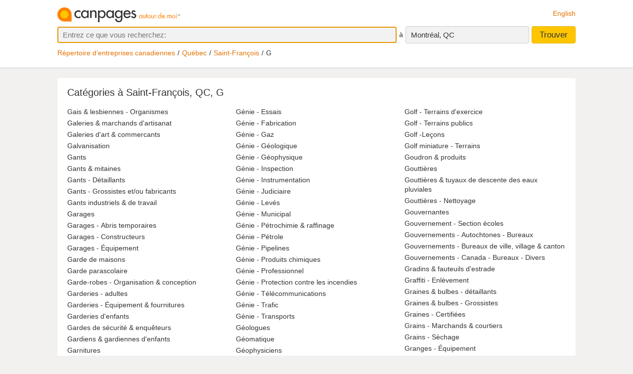

--- FILE ---
content_type: text/html;charset=UTF-8
request_url: https://www.canpages.ca/entreprises/QC/saint-francois/G/4977
body_size: 10552
content:
<!doctype html>
<html class="business no-js is-section-directory"  lang="fr">

<!--<![endif]-->
<head>
    <meta charset="utf-8" />
    <meta name="author" content="CanPages" />
    <meta name="viewport" content="initial-scale=1.0, maximum-scale=1.0, width=device-width, user-scalable=no" />
    <script type="text/javascript">(function(){var c = document.getElementsByTagName('html')[0];c.className = c.className.replace(/no-js/, 'js');})()</script>
    <link rel="shortcut icon" type="image/x-icon" href="https://staticcp.s3.amazonaws.com/3.0.0/images/favicon.ico" />
    <meta name="theme-color" content="#e27200">
    <meta name="msapplication-navbutton-color" content="#e27200">
    <meta name="apple-mobile-web-app-capable" content="yes">
    <meta name="apple-mobile-web-app-status-bar-style" content="black-translucent">

    <meta name="format-detection" content="telephone=no" />
    <script>
        function gptCall(){
            let gads = document.createElement("script");
            gads.async = true;
            gads.type = "text/javascript";
            let useSSL = "https:" == document.location.protocol;
            gads.src = (useSSL ? "https:" : "http:") + "//securepubads.g.doubleclick.net/tag/js/gpt.js";
            let node =document.getElementsByTagName("script")[0];
            node.parentNode.insertBefore(gads, node);
        }
        function reloadCall(){
            location.reload();
        }
    </script>
    <!-- Google Tag Manager -->
    <script>(function(w,d,s,l,i){w[l]=w[l]||[];w[l].push({'gtm.start':
                new Date().getTime(),event:'gtm.js'});var f=d.getElementsByTagName(s)[0],
            j=d.createElement(s),dl=l!='dataLayer'?'&l='+l:'';j.async=true;j.src=
            'https://www.googletagmanager.com/gtm.js?id='+i+dl;f.parentNode.insertBefore(j,f);
    })(window,document,'script','dataLayer','GTM-MHBV8PJ');
    </script>

    <script>
        const waitUntilPopupShows = (selector, callback) => {
            const el = document.querySelector(selector);
            if (el){
                return callback(el);
            }
            setTimeout(() => waitUntilPopupShows(selector, callback), 1000);
        }
        waitUntilPopupShows('#onetrust-accept-btn-handler', (el) => {
            document.querySelector("#onetrust-accept-btn-handler").addEventListener('click', function() {
                reloadCall();
            });
        });
        waitUntilPopupShows('.save-preference-btn-handler.onetrust-close-btn-handler', (el) => {
            document.querySelector(".save-preference-btn-handler.onetrust-close-btn-handler").addEventListener('click', function() {
                reloadCall();

            });
        });
        waitUntilPopupShows('#accept-recommended-btn-handler', (el) => {
            document.querySelector("#accept-recommended-btn-handler").addEventListener('click', function() {
                reloadCall();

            });
        });
    </script>
    <!-- End Google Tag Manager -->

    <title>
		Répertoire d’entreprises en ligne, Saint-François, QC – commençant par « G »</title>
	
	<meta name="description" content="Le répertoire d’entreprises le plus complet à Saint-François, QC. Recherchez les numéros de téléphone et adresses d’entreprises dont le nom commence par « G »." >
	<meta name="robots" content="noindex, follow">

<link type="text/css" rel="stylesheet" href="https://staticcp.s3.amazonaws.com/3.0.0/css/cpDirectory.css" />
    <link title="English version"
          lang="en"
          hreflang="en"
          href="https://www.canpages.ca/business/QC/saint-francois/G/4977"
          rel="alternate" />

    <link href="https://www.canpages.ca/entreprises/QC/saint-francois/G/4977"
          rel="canonical" />
    <!-- BEGIN ControlTag for "Canpages" -->
<script class="kxct" data-id="uv9epmo3z" data-timing="async" data-version="3.0" type="text/javascript">
    window.Krux||((Krux=function(){Krux.q.push(arguments)}).q=[]);
    (function() { var k=document.createElement('script');k.type='text/javascript';k.async=true; k.src=(location.protocol==='https:'?'https:':'http:')+'//cdn.krxd.net/controltag/uv9epmo3z.js'; var s=document.getElementsByTagName('script')[0];s.parentNode.insertBefore(k,s); }
    ());
</script>
<!-- END ControlTag -->
</head>

<body class="business lang-fr deviceDesktop jsDeviceDesktop directoryPage provinceCity">

<!-- Google Tag Manager (noscript) -->
<noscript>
    <iframe src="https://www.googletagmanager.com/ns.html?id=GTM-MHBV8PJ" height="0" width="0" style="display: none; visibility: hidden"></iframe>
</noscript>
<!-- End Google Tag Manager (noscript) -->

<div id="layout" class="page__wrapper">
    <div id="header" class="page__header">
        <div id="search-bar-outer-wrapper">
	<div id="search-bar-inner-wrapper" class="content-width">
		<div id="search-bar-top">
			<span class="logo">
				<a href="/fr/" title="Canpages: Recherche d’entreprises et recherche inversée près de vous."><img alt="Canpages" src="https://staticcp.s3.amazonaws.com/3.0.0/images/logo-fr.svg" /></a>
			</span>
			<a href="/business/QC/saint-francois/G/4977" id="lang-switch">English</a>
		</div>
		<div id="search-bar-bottom">
			<div id="search-panel">
	<input type="hidden" id="pr" name="prov" value="QC" />
	<input type="hidden" id="c" name="city" value="Montréal" />
	<input type="hidden" id="pc" name="pc" value="H3G 1B7" />
	<input type="hidden" id="ll" name="ll" value="45.5|-73.5832" /> <div class="searchOptions">
		<form id="business-search-form" action="/list.jsp" method="GET" autocomplete="off"><input type="hidden" id="search-form-where" name="ct" value="H3G 1B7" />
			<input type="hidden" name="lang" value="1">
			<div class="search-input search__item--what">
				<input id="search-term-input" class="search__item" placeholder="Entrez ce que vous recherchez:" type="text" name="na" value="" tabindex="1" maxlength="200" title="Ex.: Catégorie, nom d’entreprise, numéro de téléphone, etc." />
			</div>
			<span class="search__in">à</span>
			<div class="location-field-edit bubble search__item--edit hidden jsLocationEdit">
				<input id="search-location-input" class="search__item" type="text" value="H3G 1B7" maxlength="200" title="" />
				<div id="search-location-error" class="error control-msg">
					Veuillez entrer un code postal ou une ville, ou <a href="/repertoire">sélectionnez une ville à partir du répertoire</a>.</div>
			</div>
			<div id="location-field-view" tabindex="2" class="search__item search__item--where" onmousedown="utag.link({link_name:'where_edit', link_attr1:'top_sr'})">Montréal, QC</div>
			<button id="business-search-form-submit" class="search__btn" tabindex="3" type="submit" title="Trouver des entreprises près de moi" onmousedown="utag.link({link_name:'search_button', link_attr1:''})">Trouver</button>
		</form><div id="search-term-error" class="hidden">Veuillez entrer un mot-clé, un nom d’entreprise ou un numéro de téléphone.</div>
	</div>
	<div class="breadCrumb">
	<ul class="breadCrumb-wrapper">
		<!-- 				    </ul> -->
		<!-- 				</div> -->
		<!-- 				<div class="breadCrumb second"> -->
		<!-- 					<ul class="breadCrumb-wrapper"> -->
		<li><a href="/repertoire">Répertoire d’entreprises canadiennes</a></li>
					<li><a href="/repertoire/QC" title="Répertoire d’entreprises - Québec">Québec</a></li>
						<li><a href="/entreprises/QC/saint-francois/4977-annuaire.html">Saint-François</a></li>
						<li class="last">G</li>
						</ul>
</div></div></div>
	</div>
</div></div>
    <div id="content-wrapper" class="page__container">
        <div class="page__content city-directory directory">
		<div class="directory__head">
			<h1>
			Catégories à Saint-François, QC, G</h1>
		</div>
		<div class="category-list">
			<ul>
				<li><a href="/entreprises/QC/saint-francois/gais-and-lesbiennes-organismes/4977-369800.html" title="Gais &amp; lesbiennes - Organismes à Saint-François, QC">Gais &amp; lesbiennes - Organismes</a></li>
				<li><a href="/entreprises/QC/saint-francois/galeries-and-marchands-dartisanat/4977-222800.html" title="Galeries &amp; marchands d&#039;artisanat à Saint-François, QC">Galeries &amp; marchands d&#039;artisanat</a></li>
				<li><a href="/entreprises/QC/saint-francois/galeries-dart-and-commercants/4977-034800.html" title="Galeries d&#039;art &amp; commercants à Saint-François, QC">Galeries d&#039;art &amp; commercants</a></li>
				<li><a href="/entreprises/QC/saint-francois/galvanisation/4977-360200.html" title="Galvanisation à Saint-François, QC">Galvanisation</a></li>
				<li><a href="/entreprises/QC/saint-francois/gants/4977-3796C0.html" title="Gants à Saint-François, QC">Gants</a></li>
				<li><a href="/entreprises/QC/saint-francois/gants-and-mitaines/4977-379300.html" title="Gants &amp; mitaines à Saint-François, QC">Gants &amp; mitaines</a></li>
				<li><a href="/entreprises/QC/saint-francois/gants-detaillants/4977-379100.html" title="Gants - Détaillants à Saint-François, QC">Gants - Détaillants</a></li>
				<li><a href="/entreprises/QC/saint-francois/gants-grossistes-etou-fabricants/4977-379600.html" title="Gants - Grossistes et/ou fabricants à Saint-François, QC">Gants - Grossistes et/ou fabricants</a></li>
				<li><a href="/entreprises/QC/saint-francois/gants-industriels-and-de-travail/4977-379400.html" title="Gants industriels &amp; de travail à Saint-François, QC">Gants industriels &amp; de travail</a></li>
				<li><a href="/entreprises/QC/saint-francois/garages/4977-3616B0.html" title="Garages à Saint-François, QC">Garages</a></li>
				<li><a href="/entreprises/QC/saint-francois/garages-abris-temporaires/4977-361C00.html" title="Garages - Abris temporaires à Saint-François, QC">Garages - Abris temporaires</a></li>
				<li><a href="/entreprises/QC/saint-francois/garages-constructeurs/4977-361200.html" title="Garages - Constructeurs à Saint-François, QC">Garages - Constructeurs</a></li>
				<li><a href="/entreprises/QC/saint-francois/garages-equipement/4977-361500.html" title="Garages - Équipement à Saint-François, QC">Garages - Équipement</a></li>
				<li><a href="/entreprises/QC/saint-francois/garde-de-maisons/4977-779400.html" title="Garde de maisons à Saint-François, QC">Garde de maisons</a></li>
				<li><a href="/entreprises/QC/saint-francois/garde-parascolaire/4977-007FA0.html" title="Garde parascolaire à Saint-François, QC">Garde parascolaire</a></li>
				<li><a href="/entreprises/QC/saint-francois/garde-robes-organisation-and-conception/4977-187100.html" title="Garde-robes - Organisation &amp; conception à Saint-François, QC">Garde-robes - Organisation &amp; conception</a></li>
				<li><a href="/entreprises/QC/saint-francois/garderies-adultes/4977-235800.html" title="Garderies - adultes à Saint-François, QC">Garderies - adultes</a></li>
				<li><a href="/entreprises/QC/saint-francois/garderies-equipement-and-fournitures/4977-235A00.html" title="Garderies - Équipement &amp; fournitures à Saint-François, QC">Garderies - Équipement &amp; fournitures</a></li>
				<li><a href="/entreprises/QC/saint-francois/garderies-denfants/4977-152100.html" title="Garderies d&#039;enfants à Saint-François, QC">Garderies d&#039;enfants</a></li>
				<li><a href="/entreprises/QC/saint-francois/gardes-de-securite-and-enqueteurs/4977-7536A0.html" title="Gardes de sécurité &amp; enquêteurs à Saint-François, QC">Gardes de sécurité &amp; enquêteurs</a></li>
				<li><a href="/entreprises/QC/saint-francois/gardiens-and-gardiennes-denfants/4977-056300.html" title="Gardiens &amp; gardiennes d&#039;enfants à Saint-François, QC">Gardiens &amp; gardiennes d&#039;enfants</a></li>
				<li><a href="/entreprises/QC/saint-francois/garnitures/4977-885F00.html" title="Garnitures à Saint-François, QC">Garnitures</a></li>
				<li><a href="/entreprises/QC/saint-francois/garnitures-de-conduits/4977-893400.html" title="Garnitures de conduits à Saint-François, QC">Garnitures de conduits</a></li>
				<li><a href="/entreprises/QC/saint-francois/gateaux/4977-123300.html" title="Gâteaux à Saint-François, QC">Gâteaux</a></li>
				<li><a href="/entreprises/QC/saint-francois/gaz/4977-367E00.html" title="Gaz à Saint-François, QC">Gaz</a></li>
				<li><a href="/entreprises/QC/saint-francois/gaz-appareils-detaillants/4977-365000.html" title="Gaz - Appareils - Détaillants à Saint-François, QC">Gaz - Appareils - Détaillants</a></li>
				<li><a href="/entreprises/QC/saint-francois/gaz-appareils-entretien/4977-365200.html" title="Gaz - Appareils - Entretien à Saint-François, QC">Gaz - Appareils - Entretien</a></li>
				<li><a href="/entreprises/QC/saint-francois/gaz-compagnies/4977-366000.html" title="Gaz - Compagnies à Saint-François, QC">Gaz - Compagnies</a></li>
				<li><a href="/entreprises/QC/saint-francois/gaz-detection-entrepreneurs/4977-366200.html" title="Gaz - Détection - Entrepreneurs à Saint-François, QC">Gaz - Détection - Entrepreneurs</a></li>
				<li><a href="/entreprises/QC/saint-francois/gaz-equipement-and-fournitures/4977-366500.html" title="Gaz - Équipement &amp; fournitures à Saint-François, QC">Gaz - Équipement &amp; fournitures</a></li>
				<li><a href="/entreprises/QC/saint-francois/gaz-equipement-dusine/4977-367400.html" title="Gaz - Équipement d&#039;usine à Saint-François, QC">Gaz - Équipement d&#039;usine</a></li>
				<li><a href="/entreprises/QC/saint-francois/gaz-industriel-and-medical-cylindre-and-vrac/4977-367600.html" title="Gaz - Industriel &amp; médical - Cylindre &amp; vrac à Saint-François, QC">Gaz - Industriel &amp; médical - Cylindre &amp; vrac</a></li>
				<li><a href="/entreprises/QC/saint-francois/gaz-naturel/4977-368000.html" title="Gaz - Naturel à Saint-François, QC">Gaz - Naturel</a></li>
				<li><a href="/entreprises/QC/saint-francois/gaz-petrole-liquefie-bouteille-and-vrac/4977-367800.html" title="Gaz - Pétrole liquéfié - Bouteille &amp; vrac à Saint-François, QC">Gaz - Pétrole liquéfié - Bouteille &amp; vrac</a></li>
				<li><a href="/entreprises/QC/saint-francois/gaz-carbonique-grossistes-and-fabricants/4977-133800.html" title="Gaz carbonique - Grossistes &amp; fabricants à Saint-François, QC">Gaz carbonique - Grossistes &amp; fabricants</a></li>
				<li><a href="/entreprises/QC/saint-francois/gaz-propane-bonbonnes-and-remplissage/4977-686400.html" title="Gaz propane - Bonbonnes &amp; remplissage à Saint-François, QC">Gaz propane - Bonbonnes &amp; remplissage</a></li>
				<li><a href="/entreprises/QC/saint-francois/gaz-propane-vente-and-livraison/4977-3678C0.html" title="Gaz propane - Vente &amp; livraison à Saint-François, QC">Gaz propane - Vente &amp; livraison</a></li>
				<li><a href="/entreprises/QC/saint-francois/gazon-and-paysagement/4977-790400.html" title="Gazon &amp; paysagement à Saint-François, QC">Gazon &amp; paysagement</a></li>
				<li><a href="/entreprises/QC/saint-francois/gemmologistes/4977-370200.html" title="Gemmologistes à Saint-François, QC">Gemmologistes</a></li>
				<li><a href="/entreprises/QC/saint-francois/genealogistes/4977-370300.html" title="Généalogistes à Saint-François, QC">Généalogistes</a></li>
				<li><a href="/entreprises/QC/saint-francois/generateurs/4977-3710F0.html" title="Générateurs à Saint-François, QC">Générateurs</a></li>
				<li><a href="/entreprises/QC/saint-francois/generatrices-electriques-grossistes-and-fabricants/4977-371000.html" title="Génératrices - Électriques - Grossistes &amp; fabricants à Saint-François, QC">Génératrices - Électriques - Grossistes &amp; fabricants</a></li>
				<li><a href="/entreprises/QC/saint-francois/generatrices-location/4977-371200.html" title="Génératrices-Location à Saint-François, QC">Génératrices-Location</a></li>
				<li><a href="/entreprises/QC/saint-francois/genie-aeronautique/4977-288300.html" title="Génie - Aéronautique à Saint-François, QC">Génie - Aéronautique</a></li>
				<li><a href="/entreprises/QC/saint-francois/genie-approvisionnement-deau/4977-291600.html" title="Génie - Approvisionnement d&#039;eau à Saint-François, QC">Génie - Approvisionnement d&#039;eau</a></li>
				<li><a href="/entreprises/QC/saint-francois/genie-architecture/4977-288A00.html" title="Génie - Architecture à Saint-François, QC">Génie - Architecture</a></li>
				<li><a href="/entreprises/QC/saint-francois/genie-automatisation/4977-288B00.html" title="Génie - Automatisation à Saint-François, QC">Génie - Automatisation</a></li>
				<li><a href="/entreprises/QC/saint-francois/genie-communications/4977-289900.html" title="Génie - Communications à Saint-François, QC">Génie - Communications</a></li>
				<li><a href="/entreprises/QC/saint-francois/genie-conception/4977-289C00.html" title="Génie - Conception à Saint-François, QC">Génie - Conception</a></li>
				<li><a href="/entreprises/QC/saint-francois/genie-construction/4977-289400.html" title="Génie - Construction à Saint-François, QC">Génie - Construction</a></li>
				<li><a href="/entreprises/QC/saint-francois/genie-corrosion/4977-289A00.html" title="Génie - Corrosion à Saint-François, QC">Génie - Corrosion</a></li>
				<li><a href="/entreprises/QC/saint-francois/genie-energie/4977-290AA0.html" title="Génie - Énergie à Saint-François, QC">Génie - Énergie</a></li>
				<li><a href="/entreprises/QC/saint-francois/genie-enquetes/4977-2881N0.html" title="Génie - Enquêtes à Saint-François, QC">Génie - Enquêtes</a></li>
				<li><a href="/entreprises/QC/saint-francois/genie-essais/4977-292300.html" title="Génie - Essais à Saint-François, QC">Génie - Essais</a></li>
				<li><a href="/entreprises/QC/saint-francois/genie-fabrication/4977-291400.html" title="Génie - Fabrication à Saint-François, QC">Génie - Fabrication</a></li>
				<li><a href="/entreprises/QC/saint-francois/genie-gaz/4977-290D00.html" title="Génie - Gaz à Saint-François, QC">Génie - Gaz</a></li>
				<li><a href="/entreprises/QC/saint-francois/genie-geologique/4977-290100.html" title="Génie - Géologique à Saint-François, QC">Génie - Géologique</a></li>
				<li><a href="/entreprises/QC/saint-francois/genie-geophysique/4977-289D00.html" title="Génie - Géophysique à Saint-François, QC">Génie - Géophysique</a></li>
				<li><a href="/entreprises/QC/saint-francois/genie-inspection/4977-290H00.html" title="Génie - Inspection à Saint-François, QC">Génie - Inspection</a></li>
				<li><a href="/entreprises/QC/saint-francois/genie-instrumentation/4977-289F00.html" title="Génie - Instrumentation à Saint-François, QC">Génie - Instrumentation</a></li>
				<li><a href="/entreprises/QC/saint-francois/genie-judiciaire/4977-290T00.html" title="Génie - Judiciaire à Saint-François, QC">Génie - Judiciaire</a></li>
				<li><a href="/entreprises/QC/saint-francois/genie-leves/4977-2881R0.html" title="Génie - Levés à Saint-François, QC">Génie - Levés</a></li>
				<li><a href="/entreprises/QC/saint-francois/genie-municipal/4977-290900.html" title="Génie - Municipal à Saint-François, QC">Génie - Municipal</a></li>
				<li><a href="/entreprises/QC/saint-francois/genie-petrochimie-and-raffinage/4977-2925A0.html" title="Génie - Pétrochimie &amp; raffinage à Saint-François, QC">Génie - Pétrochimie &amp; raffinage</a></li>
				<li><a href="/entreprises/QC/saint-francois/genie-petrole/4977-292000.html" title="Génie - Pétrole à Saint-François, QC">Génie - Pétrole</a></li>
				<li><a href="/entreprises/QC/saint-francois/genie-pipelines/4977-291C00.html" title="Génie - Pipelines à Saint-François, QC">Génie - Pipelines</a></li>
				<li><a href="/entreprises/QC/saint-francois/genie-produits-chimiques/4977-288800.html" title="Génie - Produits chimiques à Saint-François, QC">Génie - Produits chimiques</a></li>
				<li><a href="/entreprises/QC/saint-francois/genie-professionnel/4977-292200.html" title="Génie - Professionnel à Saint-François, QC">Génie - Professionnel</a></li>
				<li><a href="/entreprises/QC/saint-francois/genie-protection-contre-les-incendies/4977-290B00.html" title="Génie - Protection contre les incendies à Saint-François, QC">Génie - Protection contre les incendies</a></li>
				<li><a href="/entreprises/QC/saint-francois/genie-telecommunications/4977-2881S0.html" title="Génie - Télécommunications à Saint-François, QC">Génie - Télécommunications</a></li>
				<li><a href="/entreprises/QC/saint-francois/genie-trafic/4977-291500.html" title="Génie - Trafic à Saint-François, QC">Génie - Trafic</a></li>
				<li><a href="/entreprises/QC/saint-francois/genie-transports/4977-292D00.html" title="Génie - Transports à Saint-François, QC">Génie - Transports</a></li>
				<li><a href="/entreprises/QC/saint-francois/geologues/4977-372000.html" title="Géologues à Saint-François, QC">Géologues</a></li>
				<li><a href="/entreprises/QC/saint-francois/geomatique/4977-372300.html" title="Géomatique à Saint-François, QC">Géomatique</a></li>
				<li><a href="/entreprises/QC/saint-francois/geophysiciens/4977-372600.html" title="Géophysiciens à Saint-François, QC">Géophysiciens</a></li>
				<li><a href="/entreprises/QC/saint-francois/geophysique-appareils/4977-372500.html" title="Géophysique - Appareils à Saint-François, QC">Géophysique - Appareils</a></li>
				<li><a href="/entreprises/QC/saint-francois/geotextiles/4977-372F00.html" title="Géotextiles à Saint-François, QC">Géotextiles</a></li>
				<li><a href="/entreprises/QC/saint-francois/geothermie/4977-372700.html" title="Géothermie à Saint-François, QC">Géothermie</a></li>
				<li><a href="/entreprises/QC/saint-francois/gestion-formation-and-perfectionnement/4977-498200.html" title="Gestion - Formation &amp; perfectionnement à Saint-François, QC">Gestion - Formation &amp; perfectionnement</a></li>
				<li><a href="/entreprises/QC/saint-francois/gestion-agricole/4977-309000.html" title="Gestion agricole à Saint-François, QC">Gestion agricole</a></li>
				<li><a href="/entreprises/QC/saint-francois/gestion-dhotel/4977-419400.html" title="Gestion d&#039;hôtel à Saint-François, QC">Gestion d&#039;hôtel</a></li>
				<li><a href="/entreprises/QC/saint-francois/gestion-de-batiments/4977-112500.html" title="Gestion de bâtiments à Saint-François, QC">Gestion de bâtiments</a></li>
				<li><a href="/entreprises/QC/saint-francois/gestion-de-lenvironnement-forestier/4977-341500.html" title="Gestion de l&#039;environnement forestier à Saint-François, QC">Gestion de l&#039;environnement forestier</a></li>
				<li><a href="/entreprises/QC/saint-francois/gestion-de-linformation/4977-430C00.html" title="Gestion de l&#039;information à Saint-François, QC">Gestion de l&#039;information</a></li>
				<li><a href="/entreprises/QC/saint-francois/gestion-de-rapport-de-client/4977-231110.html" title="Gestion de rapport de client à Saint-François, QC">Gestion de rapport de client</a></li>
				<li><a href="/entreprises/QC/saint-francois/gestion-des-documents/4977-709HA0.html" title="Gestion des documents à Saint-François, QC">Gestion des documents</a></li>
				<li><a href="/entreprises/QC/saint-francois/gestion-des-exportations/4977-302600.html" title="Gestion des exportations à Saint-François, QC">Gestion des exportations</a></li>
				<li><a href="/entreprises/QC/saint-francois/gestion-des-placements/4977-437600.html" title="Gestion des placements à Saint-François, QC">Gestion des placements</a></li>
				<li><a href="/entreprises/QC/saint-francois/gestion-immobiliere/4977-687300.html" title="Gestion immobilière à Saint-François, QC">Gestion immobilière</a></li>
				<li><a href="/entreprises/QC/saint-francois/gibier-a-plumes-venaison-etc/4977-360500.html" title="Gibier à plumes, venaison, etc à Saint-François, QC">Gibier à plumes, venaison, etc</a></li>
				<li><a href="/entreprises/QC/saint-francois/gicleurs-automatiques-incendie-grossistes-and-fabricants/4977-802800.html" title="Gicleurs automatiques - Incendie - Grossistes &amp; fabricants à Saint-François, QC">Gicleurs automatiques - Incendie - Grossistes &amp; fabricants</a></li>
				<li><a href="/entreprises/QC/saint-francois/ginseng/4977-374000.html" title="Ginseng à Saint-François, QC">Ginseng</a></li>
				<li><a href="/entreprises/QC/saint-francois/gisements-petroliferes-services-auxiliaires/4977-566200.html" title="Gisements pétrolifères-Services auxiliaires à Saint-François, QC">Gisements pétrolifères-Services auxiliaires</a></li>
				<li><a href="/entreprises/QC/saint-francois/gites/4977-485800.html" title="Gîtes à Saint-François, QC">Gîtes</a></li>
				<li><a href="/entreprises/QC/saint-francois/gites-touristiques/4977-073500.html" title="Gîtes touristiques à Saint-François, QC">Gîtes touristiques</a></li>
				<li><a href="/entreprises/QC/saint-francois/glace-detaillants/4977-423200.html" title="Glace - Détaillants à Saint-François, QC">Glace - Détaillants</a></li>
				<li><a href="/entreprises/QC/saint-francois/glace-fabrication-equipement-and-machines/4977-4252D0.html" title="Glace - Fabrication - Équipement &amp; machines à Saint-François, QC">Glace - Fabrication - Équipement &amp; machines</a></li>
				<li><a href="/entreprises/QC/saint-francois/glace-artificielle-detaillants/4977-267200.html" title="Glace artificielle - Détaillants à Saint-François, QC">Glace artificielle - Détaillants</a></li>
				<li><a href="/entreprises/QC/saint-francois/glace-seche/4977-424B00.html" title="Glace sèche à Saint-François, QC">Glace sèche</a></li>
				<li><a href="/entreprises/QC/saint-francois/glissade-de-neige/4977-924610.html" title="Glissade de neige à Saint-François, QC">Glissade de neige</a></li>
				<li><a href="/entreprises/QC/saint-francois/glissoir-aquatique/4977-924600.html" title="Glissoir aquatique à Saint-François, QC">Glissoir aquatique</a></li>
				<li><a href="/entreprises/QC/saint-francois/go-karts-grossistes-etou-fabricants/4977-379AA0.html" title="Go-karts - Grossistes et/ou fabricants à Saint-François, QC">Go-karts - Grossistes et/ou fabricants</a></li>
				<li><a href="/entreprises/QC/saint-francois/golf-equipement-and-fournitures-detaillants/4977-382600.html" title="Golf - Équipement &amp; fournitures - Détaillants à Saint-François, QC">Golf - Équipement &amp; fournitures - Détaillants</a></li>
				<li><a href="/entreprises/QC/saint-francois/golf-equipement-and-fournitures-grossistes-and-fabricants/4977-382800.html" title="Golf - Équipement &amp; fournitures - Grossistes &amp; fabricants à Saint-François, QC">Golf - Équipement &amp; fournitures - Grossistes &amp; fabricants</a></li>
				<li><a href="/entreprises/QC/saint-francois/golf-terrains-dexercice/4977-383200.html" title="Golf - Terrains d&#039;exercice à Saint-François, QC">Golf - Terrains d&#039;exercice</a></li>
				<li><a href="/entreprises/QC/saint-francois/golf-terrains-publics/4977-382400.html" title="Golf - Terrains publics à Saint-François, QC">Golf - Terrains publics</a></li>
				<li><a href="/entreprises/QC/saint-francois/golf-lecons/4977-383000.html" title="Golf -Leçons à Saint-François, QC">Golf -Leçons</a></li>
				<li><a href="/entreprises/QC/saint-francois/golf-miniature-terrains/4977-382000.html" title="Golf miniature - Terrains à Saint-François, QC">Golf miniature - Terrains</a></li>
				<li><a href="/entreprises/QC/saint-francois/goudron-and-produits/4977-839200.html" title="Goudron &amp; produits à Saint-François, QC">Goudron &amp; produits</a></li>
				<li><a href="/entreprises/QC/saint-francois/gouttieres/4977-272A00.html" title="Gouttières à Saint-François, QC">Gouttières</a></li>
				<li><a href="/entreprises/QC/saint-francois/gouttieres-and-tuyaux-de-descente-des-eaux-pluviales/4977-395000.html" title="Gouttières &amp; tuyaux de descente des eaux pluviales à Saint-François, QC">Gouttières &amp; tuyaux de descente des eaux pluviales</a></li>
				<li><a href="/entreprises/QC/saint-francois/gouttieres-nettoyage/4977-272A10.html" title="Gouttières - Nettoyage à Saint-François, QC">Gouttières - Nettoyage</a></li>
				<li><a href="/entreprises/QC/saint-francois/gouvernantes/4977-551300.html" title="Gouvernantes à Saint-François, QC">Gouvernantes</a></li>
				<li><a href="/entreprises/QC/saint-francois/gouvernement-section-ecoles/4977-383900.html" title="Gouvernement - Section écoles à Saint-François, QC">Gouvernement - Section écoles</a></li>
				<li><a href="/entreprises/QC/saint-francois/gouvernements-autochtones-bureaux/4977-384000.html" title="Gouvernements - Autochtones - Bureaux à Saint-François, QC">Gouvernements - Autochtones - Bureaux</a></li>
				<li><a href="/entreprises/QC/saint-francois/gouvernements-bureaux-de-ville-village-and-canton/4977-383600.html" title="Gouvernements - Bureaux de ville, village &amp; canton à Saint-François, QC">Gouvernements - Bureaux de ville, village &amp; canton</a></li>
				<li><a href="/entreprises/QC/saint-francois/gouvernements-canada-bureaux-divers/4977-384100.html" title="Gouvernements - Canada - Bureaux - Divers à Saint-François, QC">Gouvernements - Canada - Bureaux - Divers</a></li>
				<li><a href="/entreprises/QC/saint-francois/gradins-and-fauteuils-destrade/4977-085000.html" title="Gradins &amp; fauteuils d&#039;estrade à Saint-François, QC">Gradins &amp; fauteuils d&#039;estrade</a></li>
				<li><a href="/entreprises/QC/saint-francois/graffiti-enlevement/4977-375000.html" title="Graffiti - Enlèvement à Saint-François, QC">Graffiti - Enlèvement</a></li>
				<li><a href="/entreprises/QC/saint-francois/graines-and-bulbes-detaillants/4977-754400.html" title="Graines &amp; bulbes - détaillants à Saint-François, QC">Graines &amp; bulbes - détaillants</a></li>
				<li><a href="/entreprises/QC/saint-francois/graines-and-bulbes-grossistes/4977-754600.html" title="Graines &amp; bulbes - Grossistes à Saint-François, QC">Graines &amp; bulbes - Grossistes</a></li>
				<li><a href="/entreprises/QC/saint-francois/graines-certifiees/4977-754700.html" title="Graines - Certifiées à Saint-François, QC">Graines - Certifiées</a></li>
				<li><a href="/entreprises/QC/saint-francois/grains-marchands-and-courtiers/4977-386200.html" title="Grains - Marchands &amp; courtiers à Saint-François, QC">Grains - Marchands &amp; courtiers</a></li>
				<li><a href="/entreprises/QC/saint-francois/grains-sechage/4977-386600.html" title="Grains - Sèchage à Saint-François, QC">Grains - Sèchage</a></li>
				<li><a href="/entreprises/QC/saint-francois/granges-equipement/4977-066700.html" title="Granges - Équipement à Saint-François, QC">Granges - Équipement</a></li>
				<li><a href="/entreprises/QC/saint-francois/granit-marbre-and-quartz/4977-388200.html" title="Granit, marbre &amp; quartz à Saint-François, QC">Granit, marbre &amp; quartz</a></li>
				<li><a href="/entreprises/QC/saint-francois/graphiques/4977-147600.html" title="Graphiques à Saint-François, QC">Graphiques</a></li>
				<li><a href="/entreprises/QC/saint-francois/graphistes/4977-388400.html" title="Graphistes à Saint-François, QC">Graphistes</a></li>
				<li><a href="/entreprises/QC/saint-francois/graphologues/4977-401400.html" title="Graphologues à Saint-François, QC">Graphologues</a></li>
				<li><a href="/entreprises/QC/saint-francois/graveurs/4977-294400.html" title="Graveurs à Saint-François, QC">Graveurs</a></li>
				<li><a href="/entreprises/QC/saint-francois/gravure-equipement-and-fournitures/4977-295500.html" title="Gravure - Équipement &amp; fournitures à Saint-François, QC">Gravure - Équipement &amp; fournitures</a></li>
				<li><a href="/entreprises/QC/saint-francois/greeurs/4977-722800.html" title="Gréeurs à Saint-François, QC">Gréeurs</a></li>
				<li><a href="/entreprises/QC/saint-francois/greffes-des-cheveux/4977-3981C0.html" title="Greffes des cheveux à Saint-François, QC">Greffes des cheveux</a></li>
				<li><a href="/entreprises/QC/saint-francois/grenier-and-sous-sol-finition/4977-042200.html" title="Grenier &amp; sous-sol - Finition à Saint-François, QC">Grenier &amp; sous-sol - Finition</a></li>
				<li><a href="/entreprises/QC/saint-francois/grillages-and-barres-de-securite/4977-936F00.html" title="Grillages &amp; barres de sécurité à Saint-François, QC">Grillages &amp; barres de sécurité</a></li>
				<li><a href="/entreprises/QC/saint-francois/grillages-grossistes-and-fabricants/4977-388800.html" title="Grillages - Grossistes &amp; fabricants à Saint-François, QC">Grillages - Grossistes &amp; fabricants</a></li>
				<li><a href="/entreprises/QC/saint-francois/grillages-de-protection-portes-and-fenetres/4977-393000.html" title="Grillages de protection - Portes &amp; fenêtres à Saint-François, QC">Grillages de protection - Portes &amp; fenêtres</a></li>
				<li><a href="/entreprises/QC/saint-francois/grils-gaz-and-electriques/4977-390900.html" title="Grils - Gaz &amp; électriques à Saint-François, QC">Grils - Gaz &amp; électriques</a></li>
				<li><a href="/entreprises/QC/saint-francois/gros-outillage/4977-409EA0.html" title="Gros outillage à Saint-François, QC">Gros outillage</a></li>
				<li><a href="/entreprises/QC/saint-francois/gros-outillage-fournitures/4977-409K00.html" title="Gros outillage - Fournitures à Saint-François, QC">Gros outillage - Fournitures</a></li>
				<li><a href="/entreprises/QC/saint-francois/gros-outillage-location/4977-409KB0.html" title="Gros outillage - Location à Saint-François, QC">Gros outillage - Location</a></li>
				<li><a href="/entreprises/QC/saint-francois/gros-outillage-reparation/4977-409E00.html" title="Gros outillage - Réparation à Saint-François, QC">Gros outillage - Réparation</a></li>
				<li><a href="/entreprises/QC/saint-francois/grosses-tentes-gonflables/4977-114100.html" title="Grosses tentes gonflables à Saint-François, QC">Grosses tentes gonflables</a></li>
				<li><a href="/entreprises/QC/saint-francois/grossesses-services-de-consultation/4977-680500.html" title="Grossesses - Services de consultation à Saint-François, QC">Grossesses - Services de consultation</a></li>
				<li><a href="/entreprises/QC/saint-francois/grues-fabricants-and-distributeurs/4977-223600.html" title="Grues - Fabricants &amp; distributeurs à Saint-François, QC">Grues - Fabricants &amp; distributeurs</a></li>
				<li><a href="/entreprises/QC/saint-francois/grues-location/4977-223900.html" title="Grues - Location à Saint-François, QC">Grues - Location</a></li>
				<li><a href="/entreprises/QC/saint-francois/grues-services/4977-223400.html" title="Grues - Services à Saint-François, QC">Grues - Services</a></li>
				<li><a href="/entreprises/QC/saint-francois/grues-pieces-and-accessoires/4977-223700.html" title="Grues-pièces &amp; accessoires à Saint-François, QC">Grues-pièces &amp; accessoires</a></li>
				<li><a href="/entreprises/QC/saint-francois/guichets-automatiques/4977-045100.html" title="Guichets automatiques à Saint-François, QC">Guichets automatiques</a></li>
				<li><a href="/entreprises/QC/saint-francois/guides-service/4977-393600.html" title="Guides - Service à Saint-François, QC">Guides - Service</a></li>
				<li><a href="/entreprises/QC/saint-francois/guides-de-chasse-and-de-peche/4977-421500.html" title="Guides de chasse &amp; de pêche à Saint-François, QC">Guides de chasse &amp; de pêche</a></li>
				<li><a href="/entreprises/QC/saint-francois/guitares/4977-3938A0.html" title="Guitares à Saint-François, QC">Guitares</a></li>
				<li><a href="/entreprises/QC/saint-francois/gunite-entrepreneurs/4977-394100.html" title="Gunite - Entrepreneurs à Saint-François, QC">Gunite - Entrepreneurs</a></li>
				<li><a href="/entreprises/QC/saint-francois/gymnases/4977-395200.html" title="Gymnases à Saint-François, QC">Gymnases</a></li>
				<li><a href="/entreprises/QC/saint-francois/gymnases-equipement-and-fournitures/4977-395400.html" title="Gymnases - Équipement &amp; fournitures à Saint-François, QC">Gymnases - Équipement &amp; fournitures</a></li>
				<li><a href="/entreprises/QC/saint-francois/gypse-and-produits/4977-395800.html" title="Gypse &amp; produits à Saint-François, QC">Gypse &amp; produits</a></li>
				</ul>
		</div>
		<div id="filters" class="filters">
		<h2 class="directory__subtitle">Filters</h2>
		<div class="filter filter-section " title="Répertoire d’entreprises pour villes près de Saint-François">
				<div class="filter__title"><a href="#filter-nearbycity">Villes avoisinantes</a></div>
				<div class="filter__menu" id="filter-nearbycity">
					<ul>
						<li><a  href="/entreprises/QC/anjou/4056-annuaire.html">Anjou</a></li>
						<li><a  href="/entreprises/QC/auteuil/4074-annuaire.html">Auteuil</a></li>
						<li><a  href="/entreprises/QC/boucherville/4140-annuaire.html">Boucherville</a></li>
						<li><a  href="/entreprises/QC/charlemagne/4196-annuaire.html">Charlemagne</a></li>
						<li><a  href="/entreprises/QC/fabreville/4297-annuaire.html">Fabreville</a></li>
						<li><a  href="/entreprises/QC/lachenaie/4505-annuaire.html">Lachenaie</a></li>
						<li><a  href="/entreprises/QC/laval-des-rapides/4530-annuaire.html">Laval-des-Rapides</a></li>
						<li><a  href="/entreprises/QC/le-gardeur/4536-annuaire.html">Le Gardeur</a></li>
						<li><a  href="/entreprises/QC/longueuil/4562-annuaire.html">Longueuil</a></li>
						<li><a  href="/entreprises/QC/mascouche/4598-annuaire.html">Mascouche</a></li>
						<li><a  href="/entreprises/QC/mont-royal/4629-annuaire.html">Mont-Royal</a></li>
						<li><a  href="/entreprises/QC/montreal/4643-annuaire.html">Montréal</a></li>
						<li><a  href="/entreprises/QC/montreal-est/4644-annuaire.html">Montréal-Est</a></li>
						<li><a  href="/entreprises/QC/montreal-nord/4645-annuaire.html">Montréal-Nord</a></li>
						<li><a  href="/entreprises/QC/outremont/4702-annuaire.html">Outremont</a></li>
						<li><a  href="/entreprises/QC/pointe-aux-trembles/4739-annuaire.html">Pointe-aux-Trembles</a></li>
						<li><a  href="/entreprises/QC/pont-viau/4748-annuaire.html">Pont-Viau</a></li>
						<li><a  href="/entreprises/QC/repentigny/4777-annuaire.html">Repentigny</a></li>
						<li><a  href="/entreprises/QC/riviere-des-prairies/9893-annuaire.html">Rivière-des-Prairies</a></li>
						<li><a  href="/entreprises/QC/saint-laurent/5066-annuaire.html">Saint-Laurent</a></li>
						<li><a  href="/entreprises/QC/saint-leonard/5075-annuaire.html">Saint-Léonard</a></li>
						<li><a  href="/entreprises/QC/saint-vincent-de-paul/5229-annuaire.html">Saint-Vincent-de-Paul</a></li>
						<li><a  href="/entreprises/QC/terrebonne/5445-annuaire.html">Terrebonne</a></li>
						<li><a  href="/entreprises/QC/varennes/5481-annuaire.html">Varennes</a></li>
						<li><a  href="/entreprises/QC/vimont/5498-annuaire.html">Vimont</a></li>
						<li><a  href="/entreprises/QC/westmount/5514-annuaire.html">Westmount</a></li>
						</ul>
					<a href="#filters" class="filter__close">&times;</a>
				</div>
			</div>
		</div>
</div>
</div>
    <div id="footer" class="page__footer">
        <div class="footer-wrapper content-width">
	<div class="quick-links-wrapper">
		<a href="#footer" class="quick__links">Liens rapides</a>
		<a href="#" class="quick__links--close"><span class="ypicon ypicon-newx"></span></a>
	</div>
	<div class="populars__root">
		<div class="populars">
			<div class="popular popular--cities">
				<div class="popular__title">Consulter les villes</div>
				<ul class="populars__cities">
					<li><a href="/entreprises/AB/calgary/91-annuaire.html" title="Calgary Répertoire d’entreprises">Calgary</a></li>
					<li><a href="/entreprises/AB/edmonton/183-annuaire.html" title="Edmonton Répertoire d’entreprises">Edmonton</a></li>
					<li><a href="/entreprises/ON/scarborough/3703-annuaire.html" title="Scarborough Répertoire d’entreprises">Scarborough</a></li>
					<li><a href="/entreprises/ON/mississagua/3453-annuaire.html" title="Mississauga Répertoire d’entreprises">Mississauga</a></li>
					<li><a href="/entreprises/BC/surrey/934-annuaire.html" title="Surrey Répertoire d’entreprises">Surrey</a></li>
					<li><a href="/entreprises/ON/london/3368-annuaire.html" title="London Répertoire d’entreprises">London</a></li>
					<li><a href="/entreprises/ON/ottawa/3559-annuaire.html" title="Ottawa Répertoire d’entreprises">Ottawa</a></li>
					<li><a href="/entreprises/QC/quebec/4766-annuaire.html" title="Québec Répertoire d’entreprises">Québec</a></li>
					<li><a href="/entreprises/ON/toronto/3844-annuaire.html" title="Toronto Répertoire d’entreprises">Toronto</a></li>
					<li><a href="/entreprises/BC/vancouver/961-annuaire.html" title="Vancouver Répertoire d’entreprises">Vancouver</a></li>
					<li><a href="/entreprises/BC/victoria/966-annuaire.html" title="Victoria Répertoire d’entreprises">Victoria</a></li>
					<li><a href="/entreprises/MB/winnipeg/1406-annuaire.html" title="Winnipeg Répertoire d’entreprises">Winnipeg</a></li>
					<li><a href="/entreprises/QC/montreal/4643-annuaire.html" title="Montréal Répertoire d’entreprises">Montréal</a></li>
					<li><a href="/entreprises/NS/halifax/2428-annuaire.html" title="Halifax Répertoire d’entreprises">Halifax</a></li>
					<li><a href="/entreprises/SK/regina/5981-annuaire.html" title="Regina Répertoire d’entreprises">Regina</a></li>
					<li><a href="/entreprises/SK/saskatoon/6008-annuaire.html" title="Saskatoon Répertoire d’entreprises">Saskatoon</a></li>
				</ul>
			</div>
			<div class="popular">
				<div class="popular__title">Populaires à Toronto</div>
				<ul>
					<li><a href="/entreprises/ON/toronto/avocats/3844-464400.html" title="Toronto Avocats">Avocats</a></li>
					<li><a href="/entreprises/ON/toronto/fleuristes-detaillants/3844-335600.html" title="Toronto Fleuristes">Fleuristes</a></li>
					<li><a href="/entreprises/ON/toronto/dentistes/3844-239800.html" title="Toronto Dentistes">Dentistes</a></li>
					<li><a href="/entreprises/ON/toronto/animaux-domestiques-toilettage-and-tonte/3844-606000.html" title="Toronto Toilettage de Chien">Toilettage de Chien</a></li>
					<li><a href="/entreprises/ON/toronto/bronzage-salons/3844-837200.html" title="Toronto Salon de Bronzage">Salon de Bronzage</a></li>
					<li><a href="/entreprises/ON/toronto/centres-sportifs-and-de-conditionnement-physique/3844-405000.html" title="Toronto Centres Sportifs">Centres Sportifs</a></li>
					</ul>
			</div>
			<div class="popular">
				<div class="popular__title">Populaires à Calgary</div>
				<ul>
					<li><a href="/entreprises/AB/calgary/dentistes/91-239800.html" title="Calgary Dentistes">Dentistes</a></li>
					<li><a href="/entreprises/AB/calgary/avocats/91-464400.html" title="Calgary Avocats">Avocats</a></li>
					<li><a href="/entreprises/AB/calgary/restaurants/91-720200.html" title="Calgary Restaurants">Restaurants</a></li>
					<li><a href="/entreprises/AB/calgary/entrepreneurs-en-toitures-and-couvreurs/91-727400.html" title="Calgary Couvreurs">Couvreurs</a></li>
					<li><a href="/entreprises/AB/calgary/automobile-reparation-and-entretien/91-052200.html" title="Calgary Réparation d’automobiles">Réparation d’automobiles</a></li>
					<li><a href="/entreprises/AB/calgary/electricite-entrepreneurs/91-275200.html" title="Calgary Électriciens">Électriciens</a></li>
					</ul>
			</div>
			<div class="popular">
				<div class="popular__title">Populaires à Edmonton</div>
				<ul>
					<li><a href="/entreprises/AB/edmonton/demenageurs/183-544400.html" title="Edmonton Déménageurs">Déménageurs</a></li>
					<li><a href="/entreprises/AB/edmonton/electricite-entrepreneurs/183-275200.html" title="Edmonton Électriciens">Électriciens</a></li>
					<li><a href="/entreprises/AB/edmonton/dentistes/183-239800.html" title="Edmonton Dentistes">Dentistes</a></li>
					<li><a href="/entreprises/AB/edmonton/peinture-entrepreneurs/183-587400.html" title="Edmonton Peintres">Peintres</a></li>
					<li><a href="/entreprises/AB/edmonton/plomberie-entrepreneurs/183-667800.html" title="Edmonton Plombier">Plombier</a></li>
					<li><a href="/entreprises/AB/edmonton/entrepreneurs-en-toitures-and-couvreurs/183-727400.html" title="Edmonton Couvreurs">Couvreurs</a></li>
					</ul>
			</div>
			<div class="popular">
				<div class="popular__title">Populaires à Vancouver</div>
				<ul>
					<li><a href="/entreprises/BC/vancouver/restaurants/961-720200.html" title="Vancouver Restaurants">Restaurants</a></li>
					<li><a href="/entreprises/BC/vancouver/salons-de-coiffure-and-de-beaute/961-072400.html" title="Vancouver Salons de Coiffure">Salons de Coiffure</a></li>
					<li><a href="/entreprises/BC/vancouver/plomberie-entrepreneurs/961-667800.html" title="Vancouver Plombier">Plombier</a></li>
					<li><a href="/entreprises/BC/vancouver/chiropraticiens-dc/961-155400.html" title="Vancouver Chiropraticiens">Chiropraticiens</a></li>
					<li><a href="/entreprises/BC/vancouver/hotels-motels-and-autres-hebergements/961-419600.html" title="Vancouver Hôtels">Hôtels</a></li>
					<li><a href="/entreprises/BC/vancouver/fleuristes-detaillants/961-335600.html" title="Vancouver Fleuristes">Fleuristes</a></li>
					</ul>
			</div>
		</div>
	</div>
</div>
<div class="fineprint">
	<div id="copyrights">2026&nbsp;Pages Jaunes Solutions numériques et medias Limitée. Groupe Pages Jaunes & Dessin, CanPages<sup>MC</sup>, et CanPages Autour de moi & Dessin<sup>MC</sup> sont des marques de commerce de Pages Jaunes Solutions numériques et medias Limitée au Canada.</div>
	<div id="footer-nav">
		<a href="/fr/">Accueil</a> - 
		<a href="/hm/feedback.jsp?lang=1">Pour nous joindre</a> - 
		<a href="https://www.ypg.com/fr/" target="_blank">Site corporatif</a> - 
		<a href="/hm/privacy.jsp?lang=1">Confidentialité</a> - <a href="/hm/terms.jsp?lang=1">Modalités</a> -
		<a href="/repertoire">Répertoire d’entreprises</a> |
		<span id="revision">rev. 3.0.0 (2025-08-07).</span>
	</div>
	<img id="mediative-pixel-tracker" src="//adserver.adtechus.com/adserv/3.0/5330.1/2381724/0/999/ADTECH;alias=canpages_ros_3x1_btf" alt="" height="1" width="1" style="display:none;" />
</div></div>
</div>

<script type="text/javascript">
		var siteLang           = "fr",
		urlContext             = "",
		cdnUrlContext          = "https://staticcp.s3.amazonaws.com/3.0.0",
		utagsHeadDir           = "",
		utagsSearchTermEscape  = "",
		baseURLContext         = "",
		realEstateHomeUrl      = "",
		fancyboxPrevious       = "Précédent",
		fancyboxNext           = "Suivant";
		fancyboxStartSlideshow = "Démarrer ",
		fancyboxToggle         = "Changer grandeur";
		fancyboxClose          = "Fermer";
		viewDetailText         = "Voir détails de l’entreprise",
		businessAddCardText    = "Ajouter cette entreprise à vos favoris",
		notMapText             = "Propriété non cartographiée",
		cSoonText              = "Pré-vente",
		quickClosingText       = "OCCUPATION RAPIDE",
		openHouseText          = "VISITE LIBRE",
		promoText              = "PROMOTION",
		addToText              = "Ajouter aux favoris",
		detailPropText         = "Voir les détails de la propriété",
		by                     = "Par",
		noImageUrl             = "https://staticcp.s3.amazonaws.com/3.0.0/images/realestate/no_img_fr.png",
		category			   = "",
		isParentBus = false,
		isNotFoundRedirect = false;
		courtesyTitle = "Offert par";

	
		var city = "Montréal",
			postalcode = "H3G 1B7";
	

	var msgWsSuccess = 'Merci!<br>Votre message a été envoyé avec succès!'
    	msgWsFailure = 'Échec!!',
    	msgRequiredName = 'Nom requis',
    	msgRequiredEmail = 'Courriel requis',
    	msgRequiredSubject = 'Sujet requis',
    	msgInvalidEmail = 'Courriel invalide',
   		msgInvalidPhone = 'Téléphone invalide',
    	msgMinLengthPhone = 'TNuméro téléphone trop court',
    	msgMaxLengthPhone = 'Numéro téléphone trop long';
</script>
<script type="text/javascript" src="https://staticcp.s3.amazonaws.com/3.0.0/js/cpDirectory.js"></script>
    <script type="text/javascript">
    const utag_cfg={
        qualtrics: {sid:"SI_3m8R8lHNC74f8oJ",sr:0}
    };
    //declaration of the array
    let utag_data = {
        page						: "",
        section						: "",
        cobrand						: "",
        language					: "",
        search_term					: "",
        search_results				: "",
        search_location				: "",
        search_postcode				: "",
        search_type					: "",
        search_category				: "",
        heading						: "",
        directory					: "",
        mlr							: "",
        search_page					: "",
        search_refine				: "",
        position_address			: "",
        position_number				: "",
        headdir_link				: "",
        listing_link				: "",
        listing_id					: "",
        photo						: "",
        video_pct					: "",
        relatedsearch_term			: "",
        relatedsearch_flag			: "",
        search_detail				: "",
        video_menu					: "",
        link_name					: "",
        link_attr					: "",
        productcount				: "",
        deals_imp					: "",
        mid 						: ""
    };

    //repopulate the array with values we want
    utag_data.language				= "fr";
    utag_data.page					= "bycity_qc_saint-francois_g";
    utag_data.section				= ",categorybrowser";
    utag_data.search_term			= "";
    utag_data.search_results		= "";
    utag_data.search_location		= "";
    utag_data.search_postcode		= "";
    utag_data.search_type			= "";
    utag_data.heading				= "";
    utag_data.directory				= "";
    utag_data.mlr					= "";
    let currentBusiness_parentBusiness = "";
    let currentBusiness_advertiser = "";
    let currentBusiness_type = "";

    
    utag_data.productcount			= "";
    

    utag_data.search_geo			= "";
    utag_data.search_geotype		= "";
    utag_data.relatedsearch_flag	= "";
    utag_data.relatedsearch_term	= "";
    utag_data.cobrand				= "canpages";
    utag_data.search_category		= "";
    utag_data.search_refine			= "";
    utag_data.search_detail			= "";
    utag_data.deals_imp				= "";
    utag_data.mid					= "";
    utag_data.device_type			= "desktop";

    window.dataLayer = window.dataLayer || [];
    window.dataLayer.push({'utag_data': utag_data});

</script>

</body>
</html>
